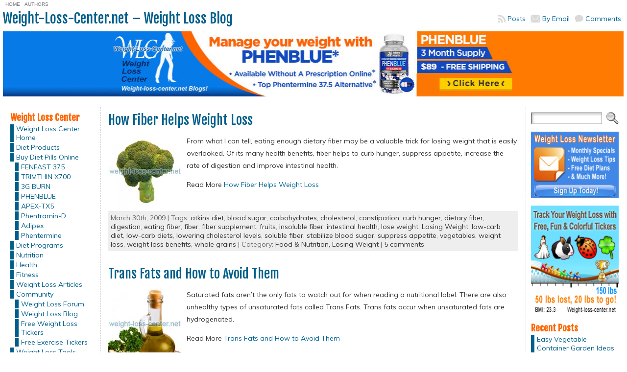

--- FILE ---
content_type: text/html; charset=UTF-8
request_url: https://www.weight-loss-center.net/weight-loss-blog/2009/03/
body_size: 12618
content:
<!DOCTYPE html PUBLIC "-//W3C//DTD XHTML 1.0 Transitional//EN" "http://www.w3.org/TR/xhtml1/DTD/xhtml1-transitional.dtd">
<html xmlns="http://www.w3.org/1999/xhtml" lang="en-US">
<head>
<meta http-equiv="Content-Type" content="text/html; charset=UTF-8" />
<title>March 2009</title>
<meta name="robots" content="noindex, follow" />
<link rel="shortcut icon" href="https://www.weight-loss-center.net/weight-loss-blog/wp-content/themes/atahualpa/images/favicon/favicon.ico" />
<link rel="profile" href="http://gmpg.org/xfn/11" />
<link rel="pingback" href="https://www.weight-loss-center.net/weight-loss-blog/xmlrpc.php" />
<link rel="stylesheet" href="https://www.weight-loss-center.net/weight-loss-blog/?bfa_ata_file=css" type="text/css" media="all" /><meta name='robots' content='max-image-preview:large' />
<link rel='dns-prefetch' href='//s.w.org' />
<link rel="alternate" type="application/rss+xml" title="Weight-Loss-Center.net - Weight Loss Blog &raquo; Feed" href="https://www.weight-loss-center.net/weight-loss-blog/feed/" />
<link rel="alternate" type="application/rss+xml" title="Weight-Loss-Center.net - Weight Loss Blog &raquo; Comments Feed" href="https://www.weight-loss-center.net/weight-loss-blog/comments/feed/" />
		<script type="text/javascript">
			window._wpemojiSettings = {"baseUrl":"https:\/\/s.w.org\/images\/core\/emoji\/13.0.1\/72x72\/","ext":".png","svgUrl":"https:\/\/s.w.org\/images\/core\/emoji\/13.0.1\/svg\/","svgExt":".svg","source":{"concatemoji":"https:\/\/www.weight-loss-center.net\/weight-loss-blog\/wp-includes\/js\/wp-emoji-release.min.js?ver=d6fd46421f760c71d46afa4236b5c3a0"}};
			!function(e,a,t){var n,r,o,i=a.createElement("canvas"),p=i.getContext&&i.getContext("2d");function s(e,t){var a=String.fromCharCode;p.clearRect(0,0,i.width,i.height),p.fillText(a.apply(this,e),0,0);e=i.toDataURL();return p.clearRect(0,0,i.width,i.height),p.fillText(a.apply(this,t),0,0),e===i.toDataURL()}function c(e){var t=a.createElement("script");t.src=e,t.defer=t.type="text/javascript",a.getElementsByTagName("head")[0].appendChild(t)}for(o=Array("flag","emoji"),t.supports={everything:!0,everythingExceptFlag:!0},r=0;r<o.length;r++)t.supports[o[r]]=function(e){if(!p||!p.fillText)return!1;switch(p.textBaseline="top",p.font="600 32px Arial",e){case"flag":return s([127987,65039,8205,9895,65039],[127987,65039,8203,9895,65039])?!1:!s([55356,56826,55356,56819],[55356,56826,8203,55356,56819])&&!s([55356,57332,56128,56423,56128,56418,56128,56421,56128,56430,56128,56423,56128,56447],[55356,57332,8203,56128,56423,8203,56128,56418,8203,56128,56421,8203,56128,56430,8203,56128,56423,8203,56128,56447]);case"emoji":return!s([55357,56424,8205,55356,57212],[55357,56424,8203,55356,57212])}return!1}(o[r]),t.supports.everything=t.supports.everything&&t.supports[o[r]],"flag"!==o[r]&&(t.supports.everythingExceptFlag=t.supports.everythingExceptFlag&&t.supports[o[r]]);t.supports.everythingExceptFlag=t.supports.everythingExceptFlag&&!t.supports.flag,t.DOMReady=!1,t.readyCallback=function(){t.DOMReady=!0},t.supports.everything||(n=function(){t.readyCallback()},a.addEventListener?(a.addEventListener("DOMContentLoaded",n,!1),e.addEventListener("load",n,!1)):(e.attachEvent("onload",n),a.attachEvent("onreadystatechange",function(){"complete"===a.readyState&&t.readyCallback()})),(n=t.source||{}).concatemoji?c(n.concatemoji):n.wpemoji&&n.twemoji&&(c(n.twemoji),c(n.wpemoji)))}(window,document,window._wpemojiSettings);
		</script>
		<style type="text/css">
img.wp-smiley,
img.emoji {
	display: inline !important;
	border: none !important;
	box-shadow: none !important;
	height: 1em !important;
	width: 1em !important;
	margin: 0 .07em !important;
	vertical-align: -0.1em !important;
	background: none !important;
	padding: 0 !important;
}
</style>
	<link rel='stylesheet' id='wp-block-library-css'  href='https://www.weight-loss-center.net/weight-loss-blog/wp-includes/css/dist/block-library/style.min.css?ver=d6fd46421f760c71d46afa4236b5c3a0' type='text/css' media='all' />
<script type='text/javascript' src='https://www.weight-loss-center.net/weight-loss-blog/wp-includes/js/jquery/jquery.min.js?ver=3.5.1' id='jquery-core-js'></script>
<script type='text/javascript' src='https://www.weight-loss-center.net/weight-loss-blog/wp-includes/js/jquery/jquery-migrate.min.js?ver=3.3.2' id='jquery-migrate-js'></script>
<script type='text/javascript' src='https://www.weight-loss-center.net/weight-loss-blog/wp-content/themes/atahualpa/js/DD_roundies.js?ver=0.0.2a' id='ddroundies-js'></script>
<link rel="https://api.w.org/" href="https://www.weight-loss-center.net/weight-loss-blog/wp-json/" /><link rel="EditURI" type="application/rsd+xml" title="RSD" href="https://www.weight-loss-center.net/weight-loss-blog/xmlrpc.php?rsd" />
<link rel="wlwmanifest" type="application/wlwmanifest+xml" href="https://www.weight-loss-center.net/weight-loss-blog/wp-includes/wlwmanifest.xml" /> 
	<script type="text/javascript" src="https://www.weight-loss-center.net/weight-loss-blog/?bfa_ata_file=js"></script>
	<style type="text/css">.broken_link, a.broken_link {
	text-decoration: line-through;
}</style>
<!--[if IE 6]>
<script type="text/javascript">DD_roundies.addRule("a.posts-icon, a.comments-icon, a.email-icon, img.logo");</script>
<![endif]-->
<link href="//fonts.googleapis.com/css?family=Muli:100,100italic,200,200italic,300,300italic,400,400italic,500,500italic,600,600italic,700,700italic,800,800italic,900,900italic" rel="stylesheet" type="text/css" /><link href="//fonts.googleapis.com/css?family=Fjalla+One:100,100italic,200,200italic,300,300italic,400,400italic,500,500italic,600,600italic,700,700italic,800,800italic,900,900italic" rel="stylesheet" type="text/css" /></head>
<body class="archive date" >

<div id="wrapper">
<div id="container">
<table id="layout" border="0" cellspacing="0" cellpadding="0">
<colgroup>
<col class="colone" /><col class="coltwo" />
<col class="colthree" /></colgroup> 


	<tr>

		<!-- Header -->
		<td id="header" colspan="3">

		<div id="menu1"><ul id="rmenu2" class="clearfix rMenu-hor rMenu">
<li class="page_item"><a href="https://www.weight-loss-center.net/weight-loss-blog/" title="Weight-Loss-Center.net &#8211; Weight Loss Blog"><span>Home</span></a></li>
<li class="page_item page-item-133"><a href="https://www.weight-loss-center.net/weight-loss-blog/authors/"><span>Authors</span></a></li>
</ul></div>
 <table id="logoarea" cellpadding="0" cellspacing="0" border="0" width="100%"><tr><td valign="middle" class="logoarea-title"><h1 class="blogtitle"><a href="https://www.weight-loss-center.net/weight-loss-blog/">Weight-Loss-Center.net &#8211; Weight Loss Blog</a></h1></td><td class="feed-icons" valign="middle" align="right"><div class="clearfix rss-box"><a class="comments-icon" rel="nofollow" href="https://www.weight-loss-center.net/weight-loss-blog/comments/feed/" title="Subscribe to the COMMENTS feed">Comments</a><a class="email-icon" rel="nofollow" href="http://feedburner.google.com/fb/a/mailverify?uri=weight-loss-center-blog&amp;loc=en_US" title="Subscribe by EMAIL">By Email</a><a class="posts-icon" rel="nofollow" href="https://www.weight-loss-center.net/weight-loss-blog/feed/" title="Subscribe to the POSTS feed">Posts</a></div></td></tr></table> <div class="horbar1">&nbsp;</div> <div id="imagecontainer-pre" class="header-image-container-pre">    <div id="imagecontainer" class="header-image-container" style="background: url('https://www.weight-loss-center.net/weight-loss-blog/wp-content/themes/atahualpa/images/header/blogs2-big3 new.jpg') top center no-repeat;"></div><div class="clickable"><a class="divclick" title="Weight-Loss-Center.net &#8211; Weight Loss Blog" href ="https://intechrahealth.com/product/phenblue">&nbsp;</a></div><div class="codeoverlay"></div></div> <div class="horbar2">&nbsp;</div>
		</td>
		<!-- / Header -->

	</tr>
	<!-- Main Body -->	
	<tr id="bodyrow">

				<!-- Left Sidebar -->
		<td id="left">

			<div id="nav_menu-4" class="widget widget_nav_menu"><div class="widget-title"><h3>Weight Loss Center</h3></div><div class="menu-wlc-container"><ul id="menu-wlc" class="menu"><li id="menu-item-1504" class="menu-item menu-item-type-custom menu-item-object-custom menu-item-1504"><a href="https://www.weight-loss-center.net/">Weight Loss Center Home</a></li>
<li id="menu-item-1508" class="menu-item menu-item-type-custom menu-item-object-custom menu-item-1508"><a href="https://www.weight-loss-center.net/weight-loss-products.html">Diet Products</a></li>
<li id="menu-item-1512" class="menu-item menu-item-type-custom menu-item-object-custom menu-item-has-children menu-item-1512"><a href="https://www.weight-loss-center.net/weight-loss-products/buy-diet-pills.html">Buy Diet Pills Online</a>
<ul class="sub-menu">
	<li id="menu-item-1664" class="menu-item menu-item-type-custom menu-item-object-custom menu-item-1664"><a href="https://www.weight-loss-center.net/diet-pills/fenfast-375.html">FENFAST 375</a></li>
	<li id="menu-item-1663" class="menu-item menu-item-type-custom menu-item-object-custom menu-item-1663"><a href="https://www.weight-loss-center.net/diet-pills/trimthin-x700.html">TRIMTHIN X700</a></li>
	<li id="menu-item-1665" class="menu-item menu-item-type-custom menu-item-object-custom menu-item-1665"><a href="https://www.weight-loss-center.net/diet-pills/3g-burn.html">3G BURN</a></li>
	<li id="menu-item-1666" class="menu-item menu-item-type-custom menu-item-object-custom menu-item-1666"><a href="https://www.weight-loss-center.net/diet-pills/phenblue.html">PHENBLUE</a></li>
	<li id="menu-item-1667" class="menu-item menu-item-type-custom menu-item-object-custom menu-item-1667"><a href="https://www.weight-loss-center.net/diet-pills/apex-tx5.html">APEX-TX5</a></li>
	<li id="menu-item-1514" class="menu-item menu-item-type-custom menu-item-object-custom menu-item-1514"><a href="https://www.weight-loss-center.net/diet-pills/phentramin-d.html">Phentramin-D</a></li>
	<li id="menu-item-1513" class="menu-item menu-item-type-custom menu-item-object-custom menu-item-1513"><a href="https://www.weight-loss-center.net/prescription-diet-pills/adipex-diet-pills.html">Adipex</a></li>
	<li id="menu-item-1516" class="menu-item menu-item-type-custom menu-item-object-custom menu-item-1516"><a href="https://www.weight-loss-center.net/prescription-diet-pills/phentermine.html">Phentermine</a></li>
</ul>
</li>
<li id="menu-item-1507" class="menu-item menu-item-type-custom menu-item-object-custom menu-item-1507"><a href="https://www.weight-loss-center.net/Diet-Programs/">Diet Programs</a></li>
<li id="menu-item-1509" class="menu-item menu-item-type-custom menu-item-object-custom menu-item-1509"><a href="https://www.weight-loss-center.net/Nutrition/">Nutrition</a></li>
<li id="menu-item-1510" class="menu-item menu-item-type-custom menu-item-object-custom menu-item-1510"><a href="https://www.weight-loss-center.net/general-health/">Health</a></li>
<li id="menu-item-1511" class="menu-item menu-item-type-custom menu-item-object-custom menu-item-1511"><a href="https://www.weight-loss-center.net/fitness-exercise/fitness.html">Fitness</a></li>
<li id="menu-item-1662" class="menu-item menu-item-type-custom menu-item-object-custom menu-item-1662"><a href="https://www.weight-loss-center.net/weight-loss-articles/">Weight Loss Articles</a></li>
<li id="menu-item-1647" class="menu-item menu-item-type-custom menu-item-object-custom menu-item-has-children menu-item-1647"><a href="https://www.weight-loss-center.net/Community.html">Community</a>
<ul class="sub-menu">
	<li id="menu-item-1648" class="menu-item menu-item-type-custom menu-item-object-custom menu-item-1648"><a href="https://www.weight-loss-center.net/weight_loss_diet_forum">Weight Loss Forum</a></li>
	<li id="menu-item-1649" class="menu-item menu-item-type-custom menu-item-object-custom menu-item-home menu-item-1649"><a href="https://www.weight-loss-center.net/weight-loss-blog/">Weight Loss Blog</a></li>
	<li id="menu-item-1651" class="menu-item menu-item-type-custom menu-item-object-custom menu-item-1651"><a href="https://www.weight-loss-center.net/free-tickers/weight-loss-tickers.html">Free Weight Loss Tickers</a></li>
	<li id="menu-item-1650" class="menu-item menu-item-type-custom menu-item-object-custom menu-item-1650"><a href="https://www.weight-loss-center.net/free-tickers/exercise-fitness-tickers.html">Free Exercise Tickers</a></li>
</ul>
</li>
<li id="menu-item-1652" class="menu-item menu-item-type-custom menu-item-object-custom menu-item-has-children menu-item-1652"><a href="https://www.weight-loss-center.net/Weight-Loss-Tools/">Weight Loss Tools</a>
<ul class="sub-menu">
	<li id="menu-item-1653" class="menu-item menu-item-type-custom menu-item-object-custom menu-item-1653"><a href="https://www.weight-loss-center.net/weight-loss-tools/weight-converter.html">Weight Converter</a></li>
	<li id="menu-item-1654" class="menu-item menu-item-type-custom menu-item-object-custom menu-item-1654"><a href="https://www.weight-loss-center.net/weight-loss-tools/height-converter.html">Height Converter</a></li>
	<li id="menu-item-1655" class="menu-item menu-item-type-custom menu-item-object-custom menu-item-1655"><a href="https://www.weight-loss-center.net/weight-loss-tools/bmi-calculator.html">BMI Calculator</a></li>
	<li id="menu-item-1656" class="menu-item menu-item-type-custom menu-item-object-custom menu-item-1656"><a href="https://www.weight-loss-center.net/weight-loss-tools/body-fat-calculator.html">Body Fat Calculator</a></li>
	<li id="menu-item-1657" class="menu-item menu-item-type-custom menu-item-object-custom menu-item-1657"><a href="https://www.weight-loss-center.net/weight-loss-tools/healthy-weight-estimate.html">Healthy Weight Estimator</a></li>
	<li id="menu-item-1658" class="menu-item menu-item-type-custom menu-item-object-custom menu-item-1658"><a href="https://www.weight-loss-center.net/weight-loss-tools/ideal-weight.html">Ideal Body Weight Calculator</a></li>
	<li id="menu-item-1659" class="menu-item menu-item-type-custom menu-item-object-custom menu-item-1659"><a href="https://www.weight-loss-center.net/weight-loss-tools/basal-metabolic-weight.html">Basal Metabolic Calculator</a></li>
	<li id="menu-item-1660" class="menu-item menu-item-type-custom menu-item-object-custom menu-item-1660"><a href="https://www.weight-loss-center.net/weight-loss-tools/activity-calorie-counter.html">Activity Calorie Calculator</a></li>
	<li id="menu-item-1661" class="menu-item menu-item-type-custom menu-item-object-custom menu-item-1661"><a href="https://www.weight-loss-center.net/weight-loss-tools/daily-calorie-calculator.html">Daily Calorie Calculator</a></li>
</ul>
</li>
<li id="menu-item-1668" class="menu-item menu-item-type-custom menu-item-object-custom menu-item-1668"><a href="https://www.weight-loss-center.net/weight-loss-blog/sitemap.xml">Sitemap</a></li>
</ul></div></div><div id="media_image-2" class="widget widget_media_image"><a href="https://www.weight-loss-center.net/diet-pills/fenfast-375.html"><img width="220" height="526" src="https://www.weight-loss-center.net/weight-loss-blog/wp-content/uploads/2018/04/fenfast-top-seller-phentermine-alternative.jpg" class="image wp-image-1624  attachment-full size-full" alt="" loading="lazy" style="max-width: 100%; height: auto;" srcset="https://www.weight-loss-center.net/weight-loss-blog/wp-content/uploads/2018/04/fenfast-top-seller-phentermine-alternative.jpg 220w, https://www.weight-loss-center.net/weight-loss-blog/wp-content/uploads/2018/04/fenfast-top-seller-phentermine-alternative-42x100.jpg 42w, https://www.weight-loss-center.net/weight-loss-blog/wp-content/uploads/2018/04/fenfast-top-seller-phentermine-alternative-125x300.jpg 125w, https://www.weight-loss-center.net/weight-loss-blog/wp-content/uploads/2018/04/fenfast-top-seller-phentermine-alternative-63x150.jpg 63w" sizes="(max-width: 220px) 100vw, 220px" /></a></div><div id="media_image-4" class="widget widget_media_image"><a href="https://twitter.com/WeightLossCentr"><img width="190" height="92" src="https://www.weight-loss-center.net/weight-loss-blog/wp-content/uploads/2017/12/twitter.gif" class="image wp-image-1603  attachment-full size-full" alt="" loading="lazy" style="max-width: 100%; height: auto;" /></a></div><div id="media_image-5" class="widget widget_media_image"><a href="https://www.facebook.com/Weight-Loss-Center-73894238961/"><img width="190" height="140" src="https://www.weight-loss-center.net/weight-loss-blog/wp-content/uploads/2017/12/facebook.gif" class="image wp-image-1601  attachment-full size-full" alt="" loading="lazy" style="max-width: 100%; height: auto;" /></a></div><div id="archives-4" class="widget widget_archive"><div class="widget-title"><h3>Archives</h3></div>
			<ul>
					<li><a href='https://www.weight-loss-center.net/weight-loss-blog/2023/03/'>March 2023</a></li>
	<li><a href='https://www.weight-loss-center.net/weight-loss-blog/2023/01/'>January 2023</a></li>
	<li><a href='https://www.weight-loss-center.net/weight-loss-blog/2022/12/'>December 2022</a></li>
	<li><a href='https://www.weight-loss-center.net/weight-loss-blog/2022/10/'>October 2022</a></li>
	<li><a href='https://www.weight-loss-center.net/weight-loss-blog/2021/10/'>October 2021</a></li>
	<li><a href='https://www.weight-loss-center.net/weight-loss-blog/2021/08/'>August 2021</a></li>
	<li><a href='https://www.weight-loss-center.net/weight-loss-blog/2021/05/'>May 2021</a></li>
	<li><a href='https://www.weight-loss-center.net/weight-loss-blog/2021/04/'>April 2021</a></li>
	<li><a href='https://www.weight-loss-center.net/weight-loss-blog/2014/01/'>January 2014</a></li>
	<li><a href='https://www.weight-loss-center.net/weight-loss-blog/2013/12/'>December 2013</a></li>
	<li><a href='https://www.weight-loss-center.net/weight-loss-blog/2013/11/'>November 2013</a></li>
	<li><a href='https://www.weight-loss-center.net/weight-loss-blog/2013/10/'>October 2013</a></li>
	<li><a href='https://www.weight-loss-center.net/weight-loss-blog/2013/09/'>September 2013</a></li>
	<li><a href='https://www.weight-loss-center.net/weight-loss-blog/2013/08/'>August 2013</a></li>
	<li><a href='https://www.weight-loss-center.net/weight-loss-blog/2012/04/'>April 2012</a></li>
	<li><a href='https://www.weight-loss-center.net/weight-loss-blog/2012/03/'>March 2012</a></li>
	<li><a href='https://www.weight-loss-center.net/weight-loss-blog/2012/02/'>February 2012</a></li>
	<li><a href='https://www.weight-loss-center.net/weight-loss-blog/2012/01/'>January 2012</a></li>
	<li><a href='https://www.weight-loss-center.net/weight-loss-blog/2011/12/'>December 2011</a></li>
	<li><a href='https://www.weight-loss-center.net/weight-loss-blog/2011/10/'>October 2011</a></li>
	<li><a href='https://www.weight-loss-center.net/weight-loss-blog/2011/09/'>September 2011</a></li>
	<li><a href='https://www.weight-loss-center.net/weight-loss-blog/2011/08/'>August 2011</a></li>
	<li><a href='https://www.weight-loss-center.net/weight-loss-blog/2011/07/'>July 2011</a></li>
	<li><a href='https://www.weight-loss-center.net/weight-loss-blog/2011/06/'>June 2011</a></li>
	<li><a href='https://www.weight-loss-center.net/weight-loss-blog/2011/04/'>April 2011</a></li>
	<li><a href='https://www.weight-loss-center.net/weight-loss-blog/2010/12/'>December 2010</a></li>
	<li><a href='https://www.weight-loss-center.net/weight-loss-blog/2010/10/'>October 2010</a></li>
	<li><a href='https://www.weight-loss-center.net/weight-loss-blog/2010/09/'>September 2010</a></li>
	<li><a href='https://www.weight-loss-center.net/weight-loss-blog/2010/08/'>August 2010</a></li>
	<li><a href='https://www.weight-loss-center.net/weight-loss-blog/2010/07/'>July 2010</a></li>
	<li><a href='https://www.weight-loss-center.net/weight-loss-blog/2010/06/'>June 2010</a></li>
	<li><a href='https://www.weight-loss-center.net/weight-loss-blog/2010/04/'>April 2010</a></li>
	<li><a href='https://www.weight-loss-center.net/weight-loss-blog/2010/03/'>March 2010</a></li>
	<li><a href='https://www.weight-loss-center.net/weight-loss-blog/2010/02/'>February 2010</a></li>
	<li><a href='https://www.weight-loss-center.net/weight-loss-blog/2010/01/'>January 2010</a></li>
	<li><a href='https://www.weight-loss-center.net/weight-loss-blog/2009/12/'>December 2009</a></li>
	<li><a href='https://www.weight-loss-center.net/weight-loss-blog/2009/11/'>November 2009</a></li>
	<li><a href='https://www.weight-loss-center.net/weight-loss-blog/2009/10/'>October 2009</a></li>
	<li><a href='https://www.weight-loss-center.net/weight-loss-blog/2009/09/'>September 2009</a></li>
	<li><a href='https://www.weight-loss-center.net/weight-loss-blog/2009/08/'>August 2009</a></li>
	<li><a href='https://www.weight-loss-center.net/weight-loss-blog/2009/07/'>July 2009</a></li>
	<li><a href='https://www.weight-loss-center.net/weight-loss-blog/2009/06/'>June 2009</a></li>
	<li><a href='https://www.weight-loss-center.net/weight-loss-blog/2009/05/'>May 2009</a></li>
	<li><a href='https://www.weight-loss-center.net/weight-loss-blog/2009/04/'>April 2009</a></li>
	<li><a href='https://www.weight-loss-center.net/weight-loss-blog/2009/03/' aria-current="page">March 2009</a></li>
	<li><a href='https://www.weight-loss-center.net/weight-loss-blog/2009/02/'>February 2009</a></li>
	<li><a href='https://www.weight-loss-center.net/weight-loss-blog/2009/01/'>January 2009</a></li>
	<li><a href='https://www.weight-loss-center.net/weight-loss-blog/2008/12/'>December 2008</a></li>
	<li><a href='https://www.weight-loss-center.net/weight-loss-blog/2008/11/'>November 2008</a></li>
	<li><a href='https://www.weight-loss-center.net/weight-loss-blog/2008/10/'>October 2008</a></li>
	<li><a href='https://www.weight-loss-center.net/weight-loss-blog/2008/09/'>September 2008</a></li>
	<li><a href='https://www.weight-loss-center.net/weight-loss-blog/2008/08/'>August 2008</a></li>
	<li><a href='https://www.weight-loss-center.net/weight-loss-blog/2008/07/'>July 2008</a></li>
	<li><a href='https://www.weight-loss-center.net/weight-loss-blog/2008/06/'>June 2008</a></li>
			</ul>

			</div>
		</td>
		<!-- / Left Sidebar -->
		
				

		<!-- Main Column -->
		<td id="middle">

    
		
		
								<div class="post-333 post type-post status-publish format-standard has-post-thumbnail hentry category-food-nutrition category-losing-weight tag-atkins-diet tag-blood-sugar tag-carbohydrates tag-cholesterol tag-constipation tag-curb-hunger tag-dietary-fiber tag-digestion tag-eating-fiber tag-fiber tag-fiber-supplement tag-fruits tag-insoluble-fiber tag-intestinal-health tag-lose-weight tag-losing-weight tag-low-carb-diet tag-low-carb-diets tag-lowering-cholesterol-levels tag-soluble-fiber tag-stabilize-blood-sugar tag-suppress-appetite tag-vegetables tag-weight-loss tag-weight-loss-benefits tag-whole-grains odd" id="post-333">
						<div class="post-headline"><h2>				<a href="https://www.weight-loss-center.net/weight-loss-blog/2009/03/how-fiber-helps-weight-loss/" rel="bookmark" title="Permanent Link to How Fiber Helps Weight Loss">
				How Fiber Helps Weight Loss</a></h2></div>				<div class="post-bodycopy clearfix">                <a href="https://www.weight-loss-center.net/weight-loss-blog/2009/03/how-fiber-helps-weight-loss/"> <img width="150" height="150" src="https://www.weight-loss-center.net/weight-loss-blog/wp-content/uploads/2009/03/brocolli.jpg" class="attachment-post-thumbnail size-post-thumbnail wp-post-image" alt="" loading="lazy" srcset="https://www.weight-loss-center.net/weight-loss-blog/wp-content/uploads/2009/03/brocolli.jpg 250w, https://www.weight-loss-center.net/weight-loss-blog/wp-content/uploads/2009/03/brocolli-150x150.jpg 150w" sizes="(max-width: 150px) 100vw, 150px" /></a>
				<p>From what I can tell, eating enough dietary fiber may be a valuable trick for losing weight that is easily overlooked. Of its many health benefits, fiber helps to curb hunger, suppress appetite, increase the rate of digestion and improve intestinal health. </p>
<p>Read More <a href="https://www.weight-loss-center.net/weight-loss-blog/2009/03/how-fiber-helps-weight-loss/">How Fiber Helps Weight Loss</a></p>
</div>						<div class="post-footer">March 30th, 2009 | Tags: <a href="https://www.weight-loss-center.net/weight-loss-blog/tag/atkins-diet/" rel="tag">atkins diet</a>, <a href="https://www.weight-loss-center.net/weight-loss-blog/tag/blood-sugar/" rel="tag">blood sugar</a>, <a href="https://www.weight-loss-center.net/weight-loss-blog/tag/carbohydrates/" rel="tag">carbohydrates</a>, <a href="https://www.weight-loss-center.net/weight-loss-blog/tag/cholesterol/" rel="tag">cholesterol</a>, <a href="https://www.weight-loss-center.net/weight-loss-blog/tag/constipation/" rel="tag">constipation</a>, <a href="https://www.weight-loss-center.net/weight-loss-blog/tag/curb-hunger/" rel="tag">curb hunger</a>, <a href="https://www.weight-loss-center.net/weight-loss-blog/tag/dietary-fiber/" rel="tag">dietary fiber</a>, <a href="https://www.weight-loss-center.net/weight-loss-blog/tag/digestion/" rel="tag">digestion</a>, <a href="https://www.weight-loss-center.net/weight-loss-blog/tag/eating-fiber/" rel="tag">eating fiber</a>, <a href="https://www.weight-loss-center.net/weight-loss-blog/tag/fiber/" rel="tag">fiber</a>, <a href="https://www.weight-loss-center.net/weight-loss-blog/tag/fiber-supplement/" rel="tag">fiber supplement</a>, <a href="https://www.weight-loss-center.net/weight-loss-blog/tag/fruits/" rel="tag">fruits</a>, <a href="https://www.weight-loss-center.net/weight-loss-blog/tag/insoluble-fiber/" rel="tag">insoluble fiber</a>, <a href="https://www.weight-loss-center.net/weight-loss-blog/tag/intestinal-health/" rel="tag">intestinal health</a>, <a href="https://www.weight-loss-center.net/weight-loss-blog/tag/lose-weight/" rel="tag">lose weight</a>, <a href="https://www.weight-loss-center.net/weight-loss-blog/tag/losing-weight/" rel="tag">Losing Weight</a>, <a href="https://www.weight-loss-center.net/weight-loss-blog/tag/low-carb-diet/" rel="tag">low-carb diet</a>, <a href="https://www.weight-loss-center.net/weight-loss-blog/tag/low-carb-diets/" rel="tag">low-carb diets</a>, <a href="https://www.weight-loss-center.net/weight-loss-blog/tag/lowering-cholesterol-levels/" rel="tag">lowering cholesterol levels</a>, <a href="https://www.weight-loss-center.net/weight-loss-blog/tag/soluble-fiber/" rel="tag">soluble fiber</a>, <a href="https://www.weight-loss-center.net/weight-loss-blog/tag/stabilize-blood-sugar/" rel="tag">stabilize blood sugar</a>, <a href="https://www.weight-loss-center.net/weight-loss-blog/tag/suppress-appetite/" rel="tag">suppress appetite</a>, <a href="https://www.weight-loss-center.net/weight-loss-blog/tag/vegetables/" rel="tag">vegetables</a>, <a href="https://www.weight-loss-center.net/weight-loss-blog/tag/weight-loss/" rel="tag">weight loss</a>, <a href="https://www.weight-loss-center.net/weight-loss-blog/tag/weight-loss-benefits/" rel="tag">weight loss benefits</a>, <a href="https://www.weight-loss-center.net/weight-loss-blog/tag/whole-grains/" rel="tag">whole grains</a> |  Category: <a class="food-nutrition" href="https://www.weight-loss-center.net/weight-loss-blog/category/food-nutrition/" title="Food &amp; Nutrition">Food &amp; Nutrition, </a><a class="losing-weight" href="https://www.weight-loss-center.net/weight-loss-blog/category/losing-weight/" title="Losing Weight">Losing Weight</a> | 
			<a href="https://www.weight-loss-center.net/weight-loss-blog/2009/03/how-fiber-helps-weight-loss/#comments" class="comments-link" >5 comments</a></div>		</div><!-- / Post -->	
						
		
								<div class="post-327 post type-post status-publish format-standard has-post-thumbnail hentry category-food-nutrition tag-bad-cholesterol tag-calories tag-cholesterol tag-dietary-fats tag-dieting tag-fats tag-food-labels tag-good-cholesterol tag-hdl-cholesterol tag-heart-attack tag-heart-disease tag-ldl-cholesterol tag-olive-oil tag-omega-3-fatty-acids tag-omega-6-fatty-acids tag-saturated-fats tag-stroke tag-trans-fats tag-type-2-diabetes tag-unsaturated-fats even" id="post-327">
						<div class="post-headline"><h2>				<a href="https://www.weight-loss-center.net/weight-loss-blog/2009/03/trans-fats-how-to-avoid-them/" rel="bookmark" title="Permanent Link to Trans Fats and How to Avoid Them">
				Trans Fats and How to Avoid Them</a></h2></div>				<div class="post-bodycopy clearfix">                <a href="https://www.weight-loss-center.net/weight-loss-blog/2009/03/trans-fats-how-to-avoid-them/"> <img width="150" height="150" src="https://www.weight-loss-center.net/weight-loss-blog/wp-content/uploads/2009/03/oils1.jpg" class="attachment-post-thumbnail size-post-thumbnail wp-post-image" alt="" loading="lazy" srcset="https://www.weight-loss-center.net/weight-loss-blog/wp-content/uploads/2009/03/oils1.jpg 250w, https://www.weight-loss-center.net/weight-loss-blog/wp-content/uploads/2009/03/oils1-150x150.jpg 150w" sizes="(max-width: 150px) 100vw, 150px" /></a>
				<p>Saturated fats aren&#8217;t the only fats to watch out for when reading a nutritional label. There are also unhealthy types of unsaturated fats called Trans Fats. Trans fats occur when unsaturated fats are hydrogenated. </p>
<p>Read More <a href="https://www.weight-loss-center.net/weight-loss-blog/2009/03/trans-fats-how-to-avoid-them/">Trans Fats and How to Avoid Them</a></p>
</div>						<div class="post-footer">March 28th, 2009 | Tags: <a href="https://www.weight-loss-center.net/weight-loss-blog/tag/bad-cholesterol/" rel="tag">bad cholesterol</a>, <a href="https://www.weight-loss-center.net/weight-loss-blog/tag/calories/" rel="tag">calories</a>, <a href="https://www.weight-loss-center.net/weight-loss-blog/tag/cholesterol/" rel="tag">cholesterol</a>, <a href="https://www.weight-loss-center.net/weight-loss-blog/tag/dietary-fats/" rel="tag">dietary fats</a>, <a href="https://www.weight-loss-center.net/weight-loss-blog/tag/dieting/" rel="tag">dieting</a>, <a href="https://www.weight-loss-center.net/weight-loss-blog/tag/fats/" rel="tag">fats</a>, <a href="https://www.weight-loss-center.net/weight-loss-blog/tag/food-labels/" rel="tag">food labels</a>, <a href="https://www.weight-loss-center.net/weight-loss-blog/tag/good-cholesterol/" rel="tag">good cholesterol</a>, <a href="https://www.weight-loss-center.net/weight-loss-blog/tag/hdl-cholesterol/" rel="tag">HDL cholesterol</a>, <a href="https://www.weight-loss-center.net/weight-loss-blog/tag/heart-attack/" rel="tag">heart attack</a>, <a href="https://www.weight-loss-center.net/weight-loss-blog/tag/heart-disease/" rel="tag">heart disease</a>, <a href="https://www.weight-loss-center.net/weight-loss-blog/tag/ldl-cholesterol/" rel="tag">LDL cholesterol</a>, <a href="https://www.weight-loss-center.net/weight-loss-blog/tag/olive-oil/" rel="tag">olive oil</a>, <a href="https://www.weight-loss-center.net/weight-loss-blog/tag/omega-3-fatty-acids/" rel="tag">omega-3 fatty acids</a>, <a href="https://www.weight-loss-center.net/weight-loss-blog/tag/omega-6-fatty-acids/" rel="tag">omega-6 fatty acids</a>, <a href="https://www.weight-loss-center.net/weight-loss-blog/tag/saturated-fats/" rel="tag">saturated fats</a>, <a href="https://www.weight-loss-center.net/weight-loss-blog/tag/stroke/" rel="tag">stroke</a>, <a href="https://www.weight-loss-center.net/weight-loss-blog/tag/trans-fats/" rel="tag">trans fats</a>, <a href="https://www.weight-loss-center.net/weight-loss-blog/tag/type-2-diabetes/" rel="tag">type 2 diabetes</a>, <a href="https://www.weight-loss-center.net/weight-loss-blog/tag/unsaturated-fats/" rel="tag">unsaturated fats</a> |  Category: <a class="food-nutrition" href="https://www.weight-loss-center.net/weight-loss-blog/category/food-nutrition/" title="Food &amp; Nutrition">Food &amp; Nutrition</a> | 
			<a href="https://www.weight-loss-center.net/weight-loss-blog/2009/03/trans-fats-how-to-avoid-them/#comments" class="comments-link" >One comment</a></div>		</div><!-- / Post -->	
						
		
								<div class="post-323 post type-post status-publish format-standard has-post-thumbnail hentry category-weight-loss-tips tag-body-types tag-dieting tag-fashion tag-fashion-tips tag-looking-slimmer tag-looking-thinner tag-losing-weight tag-pear-shaped tag-self-esteem tag-weight-gain odd" id="post-323">
						<div class="post-headline"><h2>				<a href="https://www.weight-loss-center.net/weight-loss-blog/2009/03/fashion-tips-for-looking-thinner/" rel="bookmark" title="Permanent Link to Fashion Tips for Looking Thinner">
				Fashion Tips for Looking Thinner</a></h2></div>				<div class="post-bodycopy clearfix">                <a href="https://www.weight-loss-center.net/weight-loss-blog/2009/03/fashion-tips-for-looking-thinner/"> <img width="150" height="150" src="https://www.weight-loss-center.net/weight-loss-blog/wp-content/uploads/2009/03/fashion.jpg" class="attachment-post-thumbnail size-post-thumbnail wp-post-image" alt="" loading="lazy" srcset="https://www.weight-loss-center.net/weight-loss-blog/wp-content/uploads/2009/03/fashion.jpg 250w, https://www.weight-loss-center.net/weight-loss-blog/wp-content/uploads/2009/03/fashion-150x150.jpg 150w" sizes="(max-width: 150px) 100vw, 150px" /></a>
				<p>With so many fashion options to choose from, finding a style that is both comfortable and flattering can be quite a challenge for those of us who are “larger boned”. Here’s what I have found to be the best fashion tips for looking thinner. </p>
<p>Read More <a href="https://www.weight-loss-center.net/weight-loss-blog/2009/03/fashion-tips-for-looking-thinner/">Fashion Tips for Looking Thinner</a></p>
</div>						<div class="post-footer">March 27th, 2009 | Tags: <a href="https://www.weight-loss-center.net/weight-loss-blog/tag/body-types/" rel="tag">body types</a>, <a href="https://www.weight-loss-center.net/weight-loss-blog/tag/dieting/" rel="tag">dieting</a>, <a href="https://www.weight-loss-center.net/weight-loss-blog/tag/fashion/" rel="tag">fashion</a>, <a href="https://www.weight-loss-center.net/weight-loss-blog/tag/fashion-tips/" rel="tag">fashion tips</a>, <a href="https://www.weight-loss-center.net/weight-loss-blog/tag/looking-slimmer/" rel="tag">looking slimmer</a>, <a href="https://www.weight-loss-center.net/weight-loss-blog/tag/looking-thinner/" rel="tag">looking thinner</a>, <a href="https://www.weight-loss-center.net/weight-loss-blog/tag/losing-weight/" rel="tag">Losing Weight</a>, <a href="https://www.weight-loss-center.net/weight-loss-blog/tag/pear-shaped/" rel="tag">pear-shaped</a>, <a href="https://www.weight-loss-center.net/weight-loss-blog/tag/self-esteem/" rel="tag">self-esteem</a>, <a href="https://www.weight-loss-center.net/weight-loss-blog/tag/weight-gain/" rel="tag">weight gain</a> |  Category: <a class="weight-loss-tips" href="https://www.weight-loss-center.net/weight-loss-blog/category/weight-loss-tips/" title="Weight Loss Tips">Weight Loss Tips</a> | 
			<a href="https://www.weight-loss-center.net/weight-loss-blog/2009/03/fashion-tips-for-looking-thinner/#comments" class="comments-link" >One comment</a></div>		</div><!-- / Post -->	
						
		
								<div class="post-319 post type-post status-publish format-standard has-post-thumbnail hentry category-food-nutrition tag-bad-cholesterol tag-balanced-diet tag-cholesterol-rich-diet tag-diet tag-diet-changes tag-fiber tag-good-cholesterol tag-hdl-cholesterol tag-heart-attack tag-high-cholesterol tag-high-cholesterol-foods tag-hydrogenated-oils tag-ldl-cholesterol tag-lean-meats tag-losing-weight tag-low-cholesterol-foods tag-lower-cholesterol tag-lowering-cholesterol-levels tag-menopause tag-olive-oil tag-salmon tag-saturated-fats tag-stroke tag-total-cholesterol-level tag-whole-grains even" id="post-319">
						<div class="post-headline"><h2>				<a href="https://www.weight-loss-center.net/weight-loss-blog/2009/03/diet-changes-that-lower-cholesterol/" rel="bookmark" title="Permanent Link to Diet Changes that Lower Cholesterol">
				Diet Changes that Lower Cholesterol</a></h2></div>				<div class="post-bodycopy clearfix">                <a href="https://www.weight-loss-center.net/weight-loss-blog/2009/03/diet-changes-that-lower-cholesterol/"> <img width="150" height="150" src="https://www.weight-loss-center.net/weight-loss-blog/wp-content/uploads/2009/03/cholesterol.jpg" class="attachment-post-thumbnail size-post-thumbnail wp-post-image" alt="" loading="lazy" srcset="https://www.weight-loss-center.net/weight-loss-blog/wp-content/uploads/2009/03/cholesterol.jpg 250w, https://www.weight-loss-center.net/weight-loss-blog/wp-content/uploads/2009/03/cholesterol-150x150.jpg 150w" sizes="(max-width: 150px) 100vw, 150px" /></a>
				<p>It&#8217;s actually very interesting that many of the principles for losing weight are the same for lowering cholesterol levels. From what I can tell, many cases of high cholesterol can be improved just by making changes in your diet. </p>
<p>Read More <a href="https://www.weight-loss-center.net/weight-loss-blog/2009/03/diet-changes-that-lower-cholesterol/">Diet Changes that Lower Cholesterol</a></p>
</div>						<div class="post-footer">March 25th, 2009 | Tags: <a href="https://www.weight-loss-center.net/weight-loss-blog/tag/bad-cholesterol/" rel="tag">bad cholesterol</a>, <a href="https://www.weight-loss-center.net/weight-loss-blog/tag/balanced-diet/" rel="tag">balanced diet</a>, <a href="https://www.weight-loss-center.net/weight-loss-blog/tag/cholesterol-rich-diet/" rel="tag">cholesterol-rich diet</a>, <a href="https://www.weight-loss-center.net/weight-loss-blog/tag/diet/" rel="tag">diet</a>, <a href="https://www.weight-loss-center.net/weight-loss-blog/tag/diet-changes/" rel="tag">diet changes</a>, <a href="https://www.weight-loss-center.net/weight-loss-blog/tag/fiber/" rel="tag">fiber</a>, <a href="https://www.weight-loss-center.net/weight-loss-blog/tag/good-cholesterol/" rel="tag">good cholesterol</a>, <a href="https://www.weight-loss-center.net/weight-loss-blog/tag/hdl-cholesterol/" rel="tag">HDL cholesterol</a>, <a href="https://www.weight-loss-center.net/weight-loss-blog/tag/heart-attack/" rel="tag">heart attack</a>, <a href="https://www.weight-loss-center.net/weight-loss-blog/tag/high-cholesterol/" rel="tag">high cholesterol</a>, <a href="https://www.weight-loss-center.net/weight-loss-blog/tag/high-cholesterol-foods/" rel="tag">high cholesterol foods</a>, <a href="https://www.weight-loss-center.net/weight-loss-blog/tag/hydrogenated-oils/" rel="tag">hydrogenated oils</a>, <a href="https://www.weight-loss-center.net/weight-loss-blog/tag/ldl-cholesterol/" rel="tag">LDL cholesterol</a>, <a href="https://www.weight-loss-center.net/weight-loss-blog/tag/lean-meats/" rel="tag">lean meats</a>, <a href="https://www.weight-loss-center.net/weight-loss-blog/tag/losing-weight/" rel="tag">Losing Weight</a>, <a href="https://www.weight-loss-center.net/weight-loss-blog/tag/low-cholesterol-foods/" rel="tag">low cholesterol foods</a>, <a href="https://www.weight-loss-center.net/weight-loss-blog/tag/lower-cholesterol/" rel="tag">lower cholesterol</a>, <a href="https://www.weight-loss-center.net/weight-loss-blog/tag/lowering-cholesterol-levels/" rel="tag">lowering cholesterol levels</a>, <a href="https://www.weight-loss-center.net/weight-loss-blog/tag/menopause/" rel="tag">menopause</a>, <a href="https://www.weight-loss-center.net/weight-loss-blog/tag/olive-oil/" rel="tag">olive oil</a>, <a href="https://www.weight-loss-center.net/weight-loss-blog/tag/salmon/" rel="tag">salmon</a>, <a href="https://www.weight-loss-center.net/weight-loss-blog/tag/saturated-fats/" rel="tag">saturated fats</a>, <a href="https://www.weight-loss-center.net/weight-loss-blog/tag/stroke/" rel="tag">stroke</a>, <a href="https://www.weight-loss-center.net/weight-loss-blog/tag/total-cholesterol-level/" rel="tag">total cholesterol level</a>, <a href="https://www.weight-loss-center.net/weight-loss-blog/tag/whole-grains/" rel="tag">whole grains</a> |  Category: <a class="food-nutrition" href="https://www.weight-loss-center.net/weight-loss-blog/category/food-nutrition/" title="Food &amp; Nutrition">Food &amp; Nutrition</a> | 
			<a href="https://www.weight-loss-center.net/weight-loss-blog/2009/03/diet-changes-that-lower-cholesterol/#comments" class="comments-link" >2 comments</a></div>		</div><!-- / Post -->	
						
		
								<div class="post-314 post type-post status-publish format-standard has-post-thumbnail hentry category-30-pounds-90-days category-losing-weight category-motivation tag-30-pounds tag-curb-hunger tag-depression tag-emotional-eating tag-exercise tag-hormone-imbalances tag-insulin-resistance tag-lose-weight tag-losing-weight tag-motivation tag-obese tag-overweight tag-weigh-in tag-weight-loss tag-weight-loss-commitment tag-weight-loss-goals odd" id="post-314">
						<div class="post-headline"><h2>				<a href="https://www.weight-loss-center.net/weight-loss-blog/2009/03/weight-loss-commitment/" rel="bookmark" title="Permanent Link to Weight Loss Commitment">
				Weight Loss Commitment</a></h2></div>				<div class="post-bodycopy clearfix">                <a href="https://www.weight-loss-center.net/weight-loss-blog/2009/03/weight-loss-commitment/"> <img width="150" height="150" src="https://www.weight-loss-center.net/weight-loss-blog/wp-content/uploads/2009/03/commitment.jpg" class="attachment-post-thumbnail size-post-thumbnail wp-post-image" alt="" loading="lazy" srcset="https://www.weight-loss-center.net/weight-loss-blog/wp-content/uploads/2009/03/commitment.jpg 250w, https://www.weight-loss-center.net/weight-loss-blog/wp-content/uploads/2009/03/commitment-150x150.jpg 150w" sizes="(max-width: 150px) 100vw, 150px" /></a>
				<p>Losing weight is never easy, but you have the best chance at success when you set realistic goals and then follow through with your weight loss commitment as best you can. </p>
<p>Read More <a href="https://www.weight-loss-center.net/weight-loss-blog/2009/03/weight-loss-commitment/">Weight Loss Commitment</a></p>
</div>						<div class="post-footer">March 24th, 2009 | Tags: <a href="https://www.weight-loss-center.net/weight-loss-blog/tag/30-pounds/" rel="tag">30 pounds</a>, <a href="https://www.weight-loss-center.net/weight-loss-blog/tag/curb-hunger/" rel="tag">curb hunger</a>, <a href="https://www.weight-loss-center.net/weight-loss-blog/tag/depression/" rel="tag">depression</a>, <a href="https://www.weight-loss-center.net/weight-loss-blog/tag/emotional-eating/" rel="tag">emotional eating</a>, <a href="https://www.weight-loss-center.net/weight-loss-blog/tag/exercise/" rel="tag">exercise</a>, <a href="https://www.weight-loss-center.net/weight-loss-blog/tag/hormone-imbalances/" rel="tag">hormone imbalances</a>, <a href="https://www.weight-loss-center.net/weight-loss-blog/tag/insulin-resistance/" rel="tag">insulin resistance</a>, <a href="https://www.weight-loss-center.net/weight-loss-blog/tag/lose-weight/" rel="tag">lose weight</a>, <a href="https://www.weight-loss-center.net/weight-loss-blog/tag/losing-weight/" rel="tag">Losing Weight</a>, <a href="https://www.weight-loss-center.net/weight-loss-blog/tag/motivation/" rel="tag">Motivation</a>, <a href="https://www.weight-loss-center.net/weight-loss-blog/tag/obese/" rel="tag">obese</a>, <a href="https://www.weight-loss-center.net/weight-loss-blog/tag/overweight/" rel="tag">overweight</a>, <a href="https://www.weight-loss-center.net/weight-loss-blog/tag/weigh-in/" rel="tag">weigh in</a>, <a href="https://www.weight-loss-center.net/weight-loss-blog/tag/weight-loss/" rel="tag">weight loss</a>, <a href="https://www.weight-loss-center.net/weight-loss-blog/tag/weight-loss-commitment/" rel="tag">weight loss commitment</a>, <a href="https://www.weight-loss-center.net/weight-loss-blog/tag/weight-loss-goals/" rel="tag">weight loss goals</a> |  Category: <a class="30-pounds-90-days" href="https://www.weight-loss-center.net/weight-loss-blog/category/30-pounds-90-days/" title="30 Pounds in 90 Days">30 Pounds in 90 Days, </a><a class="losing-weight" href="https://www.weight-loss-center.net/weight-loss-blog/category/losing-weight/" title="Losing Weight">Losing Weight, </a><a class="motivation" href="https://www.weight-loss-center.net/weight-loss-blog/category/motivation/" title="Motivation">Motivation</a> | 
			<a href="https://www.weight-loss-center.net/weight-loss-blog/2009/03/weight-loss-commitment/#comments" class="comments-link" >3 comments</a></div>		</div><!-- / Post -->	
						
		
								<div class="post-310 post type-post status-publish format-standard has-post-thumbnail hentry category-food-nutrition tag-almonds tag-amino-acids tag-artificial-sweeteners tag-balance-blood-sugar tag-blood-sugar tag-body-fat tag-carbohydrates tag-curb-hunger tag-honey tag-insulin tag-insulin-resistance tag-metabolism tag-nuts tag-obesity tag-omega-3-fatty-acids tag-saccharin tag-splenda tag-stabilize-blood-sugar tag-sucralose tag-sugar tag-sugar-crash tag-type-2-diabetes tag-walnuts even" id="post-310">
						<div class="post-headline"><h2>				<a href="https://www.weight-loss-center.net/weight-loss-blog/2009/03/foods-that-stabilize-blood-sugar/" rel="bookmark" title="Permanent Link to Foods that Stabilize Blood Sugar">
				Foods that Stabilize Blood Sugar</a></h2></div>				<div class="post-bodycopy clearfix">                <a href="https://www.weight-loss-center.net/weight-loss-blog/2009/03/foods-that-stabilize-blood-sugar/"> <img width="150" height="150" src="https://www.weight-loss-center.net/weight-loss-blog/wp-content/uploads/2009/03/walnuts.jpg" class="attachment-post-thumbnail size-post-thumbnail wp-post-image" alt="" loading="lazy" srcset="https://www.weight-loss-center.net/weight-loss-blog/wp-content/uploads/2009/03/walnuts.jpg 250w, https://www.weight-loss-center.net/weight-loss-blog/wp-content/uploads/2009/03/walnuts-150x150.jpg 150w" sizes="(max-width: 150px) 100vw, 150px" /></a>
				<p>Eating foods that help stabilize blood sugar levels can be an excellent way to curb hunger and stabilize your moods. Few people appreciate the need to balance blood sugar levels in their bodies in order to live healthy and more fulfilling lifestyles. </p>
<p>Read More <a href="https://www.weight-loss-center.net/weight-loss-blog/2009/03/foods-that-stabilize-blood-sugar/">Foods that Stabilize Blood Sugar</a></p>
</div>						<div class="post-footer">March 23rd, 2009 | Tags: <a href="https://www.weight-loss-center.net/weight-loss-blog/tag/almonds/" rel="tag">almonds</a>, <a href="https://www.weight-loss-center.net/weight-loss-blog/tag/amino-acids/" rel="tag">amino acids</a>, <a href="https://www.weight-loss-center.net/weight-loss-blog/tag/artificial-sweeteners/" rel="tag">artificial sweeteners</a>, <a href="https://www.weight-loss-center.net/weight-loss-blog/tag/balance-blood-sugar/" rel="tag">balance blood sugar</a>, <a href="https://www.weight-loss-center.net/weight-loss-blog/tag/blood-sugar/" rel="tag">blood sugar</a>, <a href="https://www.weight-loss-center.net/weight-loss-blog/tag/body-fat/" rel="tag">body fat</a>, <a href="https://www.weight-loss-center.net/weight-loss-blog/tag/carbohydrates/" rel="tag">carbohydrates</a>, <a href="https://www.weight-loss-center.net/weight-loss-blog/tag/curb-hunger/" rel="tag">curb hunger</a>, <a href="https://www.weight-loss-center.net/weight-loss-blog/tag/honey/" rel="tag">honey</a>, <a href="https://www.weight-loss-center.net/weight-loss-blog/tag/insulin/" rel="tag">insulin</a>, <a href="https://www.weight-loss-center.net/weight-loss-blog/tag/insulin-resistance/" rel="tag">insulin resistance</a>, <a href="https://www.weight-loss-center.net/weight-loss-blog/tag/metabolism/" rel="tag">metabolism</a>, <a href="https://www.weight-loss-center.net/weight-loss-blog/tag/nuts/" rel="tag">nuts</a>, <a href="https://www.weight-loss-center.net/weight-loss-blog/tag/obesity/" rel="tag">obesity</a>, <a href="https://www.weight-loss-center.net/weight-loss-blog/tag/omega-3-fatty-acids/" rel="tag">omega-3 fatty acids</a>, <a href="https://www.weight-loss-center.net/weight-loss-blog/tag/saccharin/" rel="tag">saccharin</a>, <a href="https://www.weight-loss-center.net/weight-loss-blog/tag/splenda/" rel="tag">splenda</a>, <a href="https://www.weight-loss-center.net/weight-loss-blog/tag/stabilize-blood-sugar/" rel="tag">stabilize blood sugar</a>, <a href="https://www.weight-loss-center.net/weight-loss-blog/tag/sucralose/" rel="tag">sucralose</a>, <a href="https://www.weight-loss-center.net/weight-loss-blog/tag/sugar/" rel="tag">sugar</a>, <a href="https://www.weight-loss-center.net/weight-loss-blog/tag/sugar-crash/" rel="tag">sugar crash</a>, <a href="https://www.weight-loss-center.net/weight-loss-blog/tag/type-2-diabetes/" rel="tag">type 2 diabetes</a>, <a href="https://www.weight-loss-center.net/weight-loss-blog/tag/walnuts/" rel="tag">walnuts</a> |  Category: <a class="food-nutrition" href="https://www.weight-loss-center.net/weight-loss-blog/category/food-nutrition/" title="Food &amp; Nutrition">Food &amp; Nutrition</a> | 
			<a href="https://www.weight-loss-center.net/weight-loss-blog/2009/03/foods-that-stabilize-blood-sugar/#comments" class="comments-link" >3 comments</a></div>		</div><!-- / Post -->	
						
		
								<div class="post-302 post type-post status-publish format-standard has-post-thumbnail hentry category-food-nutrition category-losing-weight category-weight-loss-tips tag-applesauce tag-artificial-sweeteners tag-baking tag-banana tag-butter tag-controlled-portions tag-cooking-for-weight-loss tag-cooking-tips tag-cornstarch tag-honey tag-left-overs tag-losing-weight tag-low-calorie tag-low-fat-dairy tag-olive-oil tag-restaurant-food tag-soy-cheese tag-sugars tag-weight-loss odd" id="post-302">
						<div class="post-headline"><h2>				<a href="https://www.weight-loss-center.net/weight-loss-blog/2009/03/cooking-tips-for-weight-loss/" rel="bookmark" title="Permanent Link to Cooking Tips for Weight Loss">
				Cooking Tips for Weight Loss</a></h2></div>				<div class="post-bodycopy clearfix">                <a href="https://www.weight-loss-center.net/weight-loss-blog/2009/03/cooking-tips-for-weight-loss/"> <img width="150" height="150" src="https://www.weight-loss-center.net/weight-loss-blog/wp-content/uploads/2009/03/cooking.jpg" class="attachment-post-thumbnail size-post-thumbnail wp-post-image" alt="" loading="lazy" srcset="https://www.weight-loss-center.net/weight-loss-blog/wp-content/uploads/2009/03/cooking.jpg 250w, https://www.weight-loss-center.net/weight-loss-blog/wp-content/uploads/2009/03/cooking-150x150.jpg 150w" sizes="(max-width: 150px) 100vw, 150px" /></a>
				<p>Learning how to prepare your meals in a healthy and low-calorie way by following some simple cooking tips for weight loss can really help propel you in the right direction for losing weight. Also, these cooking skills will come in very handy for years to come as you work to maintain your weight once you’ve dropped the pounds. </p>
<p>Read More <a href="https://www.weight-loss-center.net/weight-loss-blog/2009/03/cooking-tips-for-weight-loss/">Cooking Tips for Weight Loss</a></p>
</div>						<div class="post-footer">March 20th, 2009 | Tags: <a href="https://www.weight-loss-center.net/weight-loss-blog/tag/applesauce/" rel="tag">applesauce</a>, <a href="https://www.weight-loss-center.net/weight-loss-blog/tag/artificial-sweeteners/" rel="tag">artificial sweeteners</a>, <a href="https://www.weight-loss-center.net/weight-loss-blog/tag/baking/" rel="tag">baking</a>, <a href="https://www.weight-loss-center.net/weight-loss-blog/tag/banana/" rel="tag">banana</a>, <a href="https://www.weight-loss-center.net/weight-loss-blog/tag/butter/" rel="tag">butter</a>, <a href="https://www.weight-loss-center.net/weight-loss-blog/tag/controlled-portions/" rel="tag">controlled portions</a>, <a href="https://www.weight-loss-center.net/weight-loss-blog/tag/cooking-for-weight-loss/" rel="tag">cooking for weight loss</a>, <a href="https://www.weight-loss-center.net/weight-loss-blog/tag/cooking-tips/" rel="tag">cooking tips</a>, <a href="https://www.weight-loss-center.net/weight-loss-blog/tag/cornstarch/" rel="tag">cornstarch</a>, <a href="https://www.weight-loss-center.net/weight-loss-blog/tag/honey/" rel="tag">honey</a>, <a href="https://www.weight-loss-center.net/weight-loss-blog/tag/left-overs/" rel="tag">left-overs</a>, <a href="https://www.weight-loss-center.net/weight-loss-blog/tag/losing-weight/" rel="tag">Losing Weight</a>, <a href="https://www.weight-loss-center.net/weight-loss-blog/tag/low-calorie/" rel="tag">low-calorie</a>, <a href="https://www.weight-loss-center.net/weight-loss-blog/tag/low-fat-dairy/" rel="tag">low-fat dairy</a>, <a href="https://www.weight-loss-center.net/weight-loss-blog/tag/olive-oil/" rel="tag">olive oil</a>, <a href="https://www.weight-loss-center.net/weight-loss-blog/tag/restaurant-food/" rel="tag">restaurant food</a>, <a href="https://www.weight-loss-center.net/weight-loss-blog/tag/soy-cheese/" rel="tag">soy cheese</a>, <a href="https://www.weight-loss-center.net/weight-loss-blog/tag/sugars/" rel="tag">sugars</a>, <a href="https://www.weight-loss-center.net/weight-loss-blog/tag/weight-loss/" rel="tag">weight loss</a> |  Category: <a class="food-nutrition" href="https://www.weight-loss-center.net/weight-loss-blog/category/food-nutrition/" title="Food &amp; Nutrition">Food &amp; Nutrition, </a><a class="losing-weight" href="https://www.weight-loss-center.net/weight-loss-blog/category/losing-weight/" title="Losing Weight">Losing Weight, </a><a class="weight-loss-tips" href="https://www.weight-loss-center.net/weight-loss-blog/category/weight-loss-tips/" title="Weight Loss Tips">Weight Loss Tips</a> | 
			<a href="https://www.weight-loss-center.net/weight-loss-blog/2009/03/cooking-tips-for-weight-loss/#comments" class="comments-link" >One comment</a></div>		</div><!-- / Post -->	
						
		
								<div class="post-297 post type-post status-publish format-standard has-post-thumbnail hentry category-food-nutrition category-weight-loss-programs tag-atkins-diet tag-burn-fat tag-diet tag-diet-plan tag-diet-program tag-eating-grapefruit tag-fiber tag-grapefruit tag-grapefruit-diet tag-high-protein tag-lose-weight tag-low-calorie tag-low-calorie-diet tag-vitamin-c tag-weight-loss even" id="post-297">
						<div class="post-headline"><h2>				<a href="https://www.weight-loss-center.net/weight-loss-blog/2009/03/grapefruit-diet-review/" rel="bookmark" title="Permanent Link to Grapefruit Diet Review">
				Grapefruit Diet Review</a></h2></div>				<div class="post-bodycopy clearfix">                <a href="https://www.weight-loss-center.net/weight-loss-blog/2009/03/grapefruit-diet-review/"> <img width="150" height="150" src="https://www.weight-loss-center.net/weight-loss-blog/wp-content/uploads/2009/03/grapefruit.jpg" class="attachment-post-thumbnail size-post-thumbnail wp-post-image" alt="" loading="lazy" srcset="https://www.weight-loss-center.net/weight-loss-blog/wp-content/uploads/2009/03/grapefruit.jpg 250w, https://www.weight-loss-center.net/weight-loss-blog/wp-content/uploads/2009/03/grapefruit-150x150.jpg 150w" sizes="(max-width: 150px) 100vw, 150px" /></a>
				<p>I really love grapefruit and eat it a few times a week. I know that there have been some studies that support eating grapefruit helps with weight loss, but I didn&#8217;t realize that there was an actual Grapefruit Diet. As it turn out, the Grapefruit Diet appears to be quite well known in the weight loss world and is one of the most popular ways to drop a few pounds quickly. </p>
<p>Read More <a href="https://www.weight-loss-center.net/weight-loss-blog/2009/03/grapefruit-diet-review/">Grapefruit Diet Review</a></p>
</div>						<div class="post-footer">March 19th, 2009 | Tags: <a href="https://www.weight-loss-center.net/weight-loss-blog/tag/atkins-diet/" rel="tag">atkins diet</a>, <a href="https://www.weight-loss-center.net/weight-loss-blog/tag/burn-fat/" rel="tag">burn fat</a>, <a href="https://www.weight-loss-center.net/weight-loss-blog/tag/diet/" rel="tag">diet</a>, <a href="https://www.weight-loss-center.net/weight-loss-blog/tag/diet-plan/" rel="tag">diet plan</a>, <a href="https://www.weight-loss-center.net/weight-loss-blog/tag/diet-program/" rel="tag">diet program</a>, <a href="https://www.weight-loss-center.net/weight-loss-blog/tag/eating-grapefruit/" rel="tag">eating grapefruit</a>, <a href="https://www.weight-loss-center.net/weight-loss-blog/tag/fiber/" rel="tag">fiber</a>, <a href="https://www.weight-loss-center.net/weight-loss-blog/tag/grapefruit/" rel="tag">grapefruit</a>, <a href="https://www.weight-loss-center.net/weight-loss-blog/tag/grapefruit-diet/" rel="tag">grapefruit diet</a>, <a href="https://www.weight-loss-center.net/weight-loss-blog/tag/high-protein/" rel="tag">high-protein</a>, <a href="https://www.weight-loss-center.net/weight-loss-blog/tag/lose-weight/" rel="tag">lose weight</a>, <a href="https://www.weight-loss-center.net/weight-loss-blog/tag/low-calorie/" rel="tag">low-calorie</a>, <a href="https://www.weight-loss-center.net/weight-loss-blog/tag/low-calorie-diet/" rel="tag">low-calorie diet</a>, <a href="https://www.weight-loss-center.net/weight-loss-blog/tag/vitamin-c/" rel="tag">vitamin C</a>, <a href="https://www.weight-loss-center.net/weight-loss-blog/tag/weight-loss/" rel="tag">weight loss</a> |  Category: <a class="food-nutrition" href="https://www.weight-loss-center.net/weight-loss-blog/category/food-nutrition/" title="Food &amp; Nutrition">Food &amp; Nutrition, </a><a class="weight-loss-programs" href="https://www.weight-loss-center.net/weight-loss-blog/category/weight-loss-programs/" title="Weight Loss Programs">Weight Loss Programs</a> | 
			<a href="https://www.weight-loss-center.net/weight-loss-blog/2009/03/grapefruit-diet-review/#comments" class="comments-link" >3 comments</a></div>		</div><!-- / Post -->	
						
		
								<div class="post-289 post type-post status-publish format-standard has-post-thumbnail hentry category-food-nutrition tag-atkins-diet tag-body-fat tag-bread tag-calcium tag-carbo-loading tag-carbohydrates tag-carbs tag-diet-program tag-dieting tag-diets tag-fruits tag-glucose tag-glycogen tag-lean-meats tag-losing-weight tag-low-carb tag-starches tag-sugars tag-vegetables tag-whole-grains odd" id="post-289">
						<div class="post-headline"><h2>				<a href="https://www.weight-loss-center.net/weight-loss-blog/2009/03/why-you-need-carbohydrates/" rel="bookmark" title="Permanent Link to Why You Need Carbohydrates">
				Why You Need Carbohydrates</a></h2></div>				<div class="post-bodycopy clearfix">                <a href="https://www.weight-loss-center.net/weight-loss-blog/2009/03/why-you-need-carbohydrates/"> <img width="150" height="120" src="https://www.weight-loss-center.net/weight-loss-blog/wp-content/uploads/2009/03/carbs.jpg" class="attachment-post-thumbnail size-post-thumbnail wp-post-image" alt="" loading="lazy" /></a>
				<p>I think many people who are dieting are concerned about eating carbohydrates. Although it is important to limit your consumption of these foods, eating some carbohydrates can actually help you burn more energy while you exercise. So to clear up some confusion, lets explore why you need carbohydates in your diet. </p>
<p>Read More <a href="https://www.weight-loss-center.net/weight-loss-blog/2009/03/why-you-need-carbohydrates/">Why You Need Carbohydrates</a></p>
</div>						<div class="post-footer">March 18th, 2009 | Tags: <a href="https://www.weight-loss-center.net/weight-loss-blog/tag/atkins-diet/" rel="tag">atkins diet</a>, <a href="https://www.weight-loss-center.net/weight-loss-blog/tag/body-fat/" rel="tag">body fat</a>, <a href="https://www.weight-loss-center.net/weight-loss-blog/tag/bread/" rel="tag">bread</a>, <a href="https://www.weight-loss-center.net/weight-loss-blog/tag/calcium/" rel="tag">calcium</a>, <a href="https://www.weight-loss-center.net/weight-loss-blog/tag/carbo-loading/" rel="tag">carbo-loading</a>, <a href="https://www.weight-loss-center.net/weight-loss-blog/tag/carbohydrates/" rel="tag">carbohydrates</a>, <a href="https://www.weight-loss-center.net/weight-loss-blog/tag/carbs/" rel="tag">carbs</a>, <a href="https://www.weight-loss-center.net/weight-loss-blog/tag/diet-program/" rel="tag">diet program</a>, <a href="https://www.weight-loss-center.net/weight-loss-blog/tag/dieting/" rel="tag">dieting</a>, <a href="https://www.weight-loss-center.net/weight-loss-blog/tag/diets/" rel="tag">diets</a>, <a href="https://www.weight-loss-center.net/weight-loss-blog/tag/fruits/" rel="tag">fruits</a>, <a href="https://www.weight-loss-center.net/weight-loss-blog/tag/glucose/" rel="tag">glucose</a>, <a href="https://www.weight-loss-center.net/weight-loss-blog/tag/glycogen/" rel="tag">glycogen</a>, <a href="https://www.weight-loss-center.net/weight-loss-blog/tag/lean-meats/" rel="tag">lean meats</a>, <a href="https://www.weight-loss-center.net/weight-loss-blog/tag/losing-weight/" rel="tag">Losing Weight</a>, <a href="https://www.weight-loss-center.net/weight-loss-blog/tag/low-carb/" rel="tag">low-carb</a>, <a href="https://www.weight-loss-center.net/weight-loss-blog/tag/starches/" rel="tag">starches</a>, <a href="https://www.weight-loss-center.net/weight-loss-blog/tag/sugars/" rel="tag">sugars</a>, <a href="https://www.weight-loss-center.net/weight-loss-blog/tag/vegetables/" rel="tag">vegetables</a>, <a href="https://www.weight-loss-center.net/weight-loss-blog/tag/whole-grains/" rel="tag">whole grains</a> |  Category: <a class="food-nutrition" href="https://www.weight-loss-center.net/weight-loss-blog/category/food-nutrition/" title="Food &amp; Nutrition">Food &amp; Nutrition</a> | 
			<a href="https://www.weight-loss-center.net/weight-loss-blog/2009/03/why-you-need-carbohydrates/#comments" class="comments-link" >One comment</a></div>		</div><!-- / Post -->	
						
		
								<div class="post-284 post type-post status-publish format-standard has-post-thumbnail hentry category-30-pounds-90-days category-weight-loss-tips tag-100-calorie-servings tag-30-pounds tag-alcohol-substitutes tag-artificial-sweeteners tag-body-fat tag-bread tag-calories tag-cut-100-calories tag-dinner-plates tag-drinking-water tag-fat-free tag-healthy-lunches tag-nutritional-labels tag-serving-sizes even" id="post-284">
						<div class="post-headline"><h2>				<a href="https://www.weight-loss-center.net/weight-loss-blog/2009/03/ways-to-cut-100-calories-daily/" rel="bookmark" title="Permanent Link to Ways to Cut 100 Calories Daily">
				Ways to Cut 100 Calories Daily</a></h2></div>				<div class="post-bodycopy clearfix">                <a href="https://www.weight-loss-center.net/weight-loss-blog/2009/03/ways-to-cut-100-calories-daily/"> <img width="150" height="150" src="https://www.weight-loss-center.net/weight-loss-blog/wp-content/uploads/2009/03/plate.jpg" class="attachment-post-thumbnail size-post-thumbnail wp-post-image" alt="" loading="lazy" srcset="https://www.weight-loss-center.net/weight-loss-blog/wp-content/uploads/2009/03/plate.jpg 250w, https://www.weight-loss-center.net/weight-loss-blog/wp-content/uploads/2009/03/plate-150x150.jpg 150w" sizes="(max-width: 150px) 100vw, 150px" /></a>
				<p>There are many ways to cut 100 calories daily from your diet. By cutting only 100 calories each day, in a year you will have helped yourself lose over 10 pounds of body fat. </p>
<p>Read More <a href="https://www.weight-loss-center.net/weight-loss-blog/2009/03/ways-to-cut-100-calories-daily/">Ways to Cut 100 Calories Daily</a></p>
</div>						<div class="post-footer">March 17th, 2009 | Tags: <a href="https://www.weight-loss-center.net/weight-loss-blog/tag/100-calorie-servings/" rel="tag">100 calorie servings</a>, <a href="https://www.weight-loss-center.net/weight-loss-blog/tag/30-pounds/" rel="tag">30 pounds</a>, <a href="https://www.weight-loss-center.net/weight-loss-blog/tag/alcohol-substitutes/" rel="tag">alcohol substitutes</a>, <a href="https://www.weight-loss-center.net/weight-loss-blog/tag/artificial-sweeteners/" rel="tag">artificial sweeteners</a>, <a href="https://www.weight-loss-center.net/weight-loss-blog/tag/body-fat/" rel="tag">body fat</a>, <a href="https://www.weight-loss-center.net/weight-loss-blog/tag/bread/" rel="tag">bread</a>, <a href="https://www.weight-loss-center.net/weight-loss-blog/tag/calories/" rel="tag">calories</a>, <a href="https://www.weight-loss-center.net/weight-loss-blog/tag/cut-100-calories/" rel="tag">cut 100 calories</a>, <a href="https://www.weight-loss-center.net/weight-loss-blog/tag/dinner-plates/" rel="tag">dinner plates</a>, <a href="https://www.weight-loss-center.net/weight-loss-blog/tag/drinking-water/" rel="tag">drinking water</a>, <a href="https://www.weight-loss-center.net/weight-loss-blog/tag/fat-free/" rel="tag">fat-free</a>, <a href="https://www.weight-loss-center.net/weight-loss-blog/tag/healthy-lunches/" rel="tag">healthy lunches</a>, <a href="https://www.weight-loss-center.net/weight-loss-blog/tag/nutritional-labels/" rel="tag">nutritional labels</a>, <a href="https://www.weight-loss-center.net/weight-loss-blog/tag/serving-sizes/" rel="tag">serving sizes</a> |  Category: <a class="30-pounds-90-days" href="https://www.weight-loss-center.net/weight-loss-blog/category/30-pounds-90-days/" title="30 Pounds in 90 Days">30 Pounds in 90 Days, </a><a class="weight-loss-tips" href="https://www.weight-loss-center.net/weight-loss-blog/category/weight-loss-tips/" title="Weight Loss Tips">Weight Loss Tips</a> | 
			<a href="https://www.weight-loss-center.net/weight-loss-blog/2009/03/ways-to-cut-100-calories-daily/#comments" class="comments-link" >6 comments</a></div>		</div><!-- / Post -->	
						
	
					<div class="clearfix navigation-bottom">
			<div class="older"> &nbsp;</div><div class="newer">&nbsp; <a href="https://www.weight-loss-center.net/weight-loss-blog/2009/03/page/2/" >Older Entries &raquo;</a></div></div>
    

</td>
<!-- / Main Column -->

<!-- Right Inner Sidebar -->

<!-- Right Sidebar -->
<td id="right">

	<div id="search-2" class="widget widget_search"><form method="get" class="searchform" action="https://www.weight-loss-center.net/weight-loss-blog/">
<table class="searchform" cellpadding="0" cellspacing="0" border="0">
<tr>
<td class="searchfield">
<input type="text" class="text inputblur" value="" name="s" />
</td>
<td class="searchbutton">
<input name="submit" value="Search" type="image" src="https://www.weight-loss-center.net/weight-loss-blog/wp-content/themes/atahualpa/images/magnifier2-gray.gif" style="display: block; border:none; padding: 0 0 0 5px; margin: 0;" />
</td>
</tr></table>
</form></div><div id="media_image-6" class="widget widget_media_image"><a href="#"><img width="180" height="137" src="https://www.weight-loss-center.net/weight-loss-blog/wp-content/uploads/2017/12/newsletter2.gif" class="image wp-image-1602  attachment-full size-full" alt="" loading="lazy" style="max-width: 100%; height: auto;" /></a></div><div id="media_image-7" class="widget widget_media_image"><a href="https://www.weight-loss-center.net/free-tickers/weight-loss-tickers.html"><img width="180" height="225" src="https://www.weight-loss-center.net/weight-loss-blog/wp-content/uploads/2017/12/weight-loss-tickers.gif" class="image wp-image-1604  attachment-full size-full" alt="weight loss tickers" loading="lazy" style="max-width: 100%; height: auto;" /></a></div>
		<div id="recent-posts-2" class="widget widget_recent_entries">
		<div class="widget-title"><h3>Recent Posts</h3></div>
		<ul>
											<li>
					<a href="https://www.weight-loss-center.net/weight-loss-blog/2023/03/easy-vegetable-container-garden-ideas/">Easy Vegetable Container Garden Ideas to Suit Any Diet</a>
									</li>
											<li>
					<a href="https://www.weight-loss-center.net/weight-loss-blog/2023/01/vacation-in-mexico/">Why I’m Flying my Family South for a Luxury Vacation in Mexico</a>
									</li>
											<li>
					<a href="https://www.weight-loss-center.net/weight-loss-blog/2022/12/skip-your-workout/">Eat What You Want and Skip Your Workout This Christmas (Here’s Why!)</a>
									</li>
											<li>
					<a href="https://www.weight-loss-center.net/weight-loss-blog/2022/12/treat-myself-through-the-holidays/">3 Ways I (Healthfully) Treat Myself Through the Holidays</a>
									</li>
											<li>
					<a href="https://www.weight-loss-center.net/weight-loss-blog/2022/10/fall-inspired-coffee-and-tea-recipes/">My Favorite Fall Inspired Coffee and Tea Recipes to Warm Your Soul </a>
									</li>
											<li>
					<a href="https://www.weight-loss-center.net/weight-loss-blog/2022/10/fall-fitness-progress/">Why Fall is the Season for My Biggest Fitness Progress</a>
									</li>
											<li>
					<a href="https://www.weight-loss-center.net/weight-loss-blog/2022/10/items-for-weight-loss/">12 Items For Weight Loss You&#8217;ll Wish You Had Sooner</a>
									</li>
											<li>
					<a href="https://www.weight-loss-center.net/weight-loss-blog/2022/10/simplest-diets-to-follow/">Top 5 Simplest Diets to Follow for Weight Loss</a>
									</li>
											<li>
					<a href="https://www.weight-loss-center.net/weight-loss-blog/2022/10/best-fitness-tracker-apps-2022/">Best Fitness Tracker Apps 2022</a>
									</li>
											<li>
					<a href="https://www.weight-loss-center.net/weight-loss-blog/2022/10/weight-loss-factor/">The Single Most Important Healthy Weight Loss Factor Is&#8230;</a>
									</li>
					</ul>

		</div><div id="categories-350828071" class="widget widget_categories"><div class="widget-title"><h3>Categories</h3></div>
			<ul>
					<li class="cat-item cat-item-6"><a href="https://www.weight-loss-center.net/weight-loss-blog/category/30-pounds-90-days/">30 Pounds in 90 Days</a> (15)
</li>
	<li class="cat-item cat-item-4"><a href="https://www.weight-loss-center.net/weight-loss-blog/category/exercise-fitness/">Exercise &amp; Fitness</a> (43)
</li>
	<li class="cat-item cat-item-3"><a href="https://www.weight-loss-center.net/weight-loss-blog/category/food-nutrition/">Food &amp; Nutrition</a> (112)
</li>
	<li class="cat-item cat-item-1"><a href="https://www.weight-loss-center.net/weight-loss-blog/category/losing-weight/">Losing Weight</a> (146)
</li>
	<li class="cat-item cat-item-5"><a href="https://www.weight-loss-center.net/weight-loss-blog/category/motivation/">Motivation</a> (12)
</li>
	<li class="cat-item cat-item-710"><a href="https://www.weight-loss-center.net/weight-loss-blog/category/weekly-weigh-ins/">Weekly Weigh Ins</a> (13)
</li>
	<li class="cat-item cat-item-38"><a href="https://www.weight-loss-center.net/weight-loss-blog/category/weight-loss-products/">Weight Loss Products</a> (42)
</li>
	<li class="cat-item cat-item-104"><a href="https://www.weight-loss-center.net/weight-loss-blog/category/weight-loss-programs/">Weight Loss Programs</a> (23)
</li>
	<li class="cat-item cat-item-7"><a href="https://www.weight-loss-center.net/weight-loss-blog/category/weight-loss-tips/">Weight Loss Tips</a> (57)
</li>
			</ul>

			</div><div id="tag_cloud-2" class="widget widget_tag_cloud"><div class="widget-title"><h3>Tags</h3></div><div class="tagcloud"><a href="https://www.weight-loss-center.net/weight-loss-blog/tag/30-pounds/" class="tag-cloud-link tag-link-37 tag-link-position-1" style="font-size: 8pt;" aria-label="30 pounds (10 items)">30 pounds</a>
<a href="https://www.weight-loss-center.net/weight-loss-blog/tag/antioxidants/" class="tag-cloud-link tag-link-182 tag-link-position-2" style="font-size: 11.620689655172pt;" aria-label="antioxidants (21 items)">antioxidants</a>
<a href="https://www.weight-loss-center.net/weight-loss-blog/tag/artificial-sweeteners/" class="tag-cloud-link tag-link-128 tag-link-position-3" style="font-size: 8.4827586206897pt;" aria-label="artificial sweeteners (11 items)">artificial sweeteners</a>
<a href="https://www.weight-loss-center.net/weight-loss-blog/tag/blood-sugar/" class="tag-cloud-link tag-link-22 tag-link-position-4" style="font-size: 11.379310344828pt;" aria-label="blood sugar (20 items)">blood sugar</a>
<a href="https://www.weight-loss-center.net/weight-loss-blog/tag/blood-sugar-levels/" class="tag-cloud-link tag-link-648 tag-link-position-5" style="font-size: 9.3275862068966pt;" aria-label="blood sugar levels (13 items)">blood sugar levels</a>
<a href="https://www.weight-loss-center.net/weight-loss-blog/tag/body-fat/" class="tag-cloud-link tag-link-24 tag-link-position-6" style="font-size: 13.310344827586pt;" aria-label="body fat (29 items)">body fat</a>
<a href="https://www.weight-loss-center.net/weight-loss-blog/tag/calcium/" class="tag-cloud-link tag-link-287 tag-link-position-7" style="font-size: 9.3275862068966pt;" aria-label="calcium (13 items)">calcium</a>
<a href="https://www.weight-loss-center.net/weight-loss-blog/tag/calories/" class="tag-cloud-link tag-link-29 tag-link-position-8" style="font-size: 15pt;" aria-label="calories (41 items)">calories</a>
<a href="https://www.weight-loss-center.net/weight-loss-blog/tag/cancer/" class="tag-cloud-link tag-link-264 tag-link-position-9" style="font-size: 11.379310344828pt;" aria-label="cancer (20 items)">cancer</a>
<a href="https://www.weight-loss-center.net/weight-loss-blog/tag/carbohydrates/" class="tag-cloud-link tag-link-89 tag-link-position-10" style="font-size: 11.137931034483pt;" aria-label="carbohydrates (19 items)">carbohydrates</a>
<a href="https://www.weight-loss-center.net/weight-loss-blog/tag/cholesterol/" class="tag-cloud-link tag-link-113 tag-link-position-11" style="font-size: 8pt;" aria-label="cholesterol (10 items)">cholesterol</a>
<a href="https://www.weight-loss-center.net/weight-loss-blog/tag/curb-hunger/" class="tag-cloud-link tag-link-20 tag-link-position-12" style="font-size: 12.344827586207pt;" aria-label="curb hunger (24 items)">curb hunger</a>
<a href="https://www.weight-loss-center.net/weight-loss-blog/tag/diabetes/" class="tag-cloud-link tag-link-12 tag-link-position-13" style="font-size: 11.379310344828pt;" aria-label="diabetes (20 items)">diabetes</a>
<a href="https://www.weight-loss-center.net/weight-loss-blog/tag/diet/" class="tag-cloud-link tag-link-221 tag-link-position-14" style="font-size: 11.620689655172pt;" aria-label="diet (21 items)">diet</a>
<a href="https://www.weight-loss-center.net/weight-loss-blog/tag/dieting/" class="tag-cloud-link tag-link-15 tag-link-position-15" style="font-size: 16.086206896552pt;" aria-label="dieting (50 items)">dieting</a>
<a href="https://www.weight-loss-center.net/weight-loss-blog/tag/diet-pills/" class="tag-cloud-link tag-link-46 tag-link-position-16" style="font-size: 12.465517241379pt;" aria-label="diet pills (25 items)">diet pills</a>
<a href="https://www.weight-loss-center.net/weight-loss-blog/tag/diet-plan/" class="tag-cloud-link tag-link-8 tag-link-position-17" style="font-size: 10.655172413793pt;" aria-label="diet plan (17 items)">diet plan</a>
<a href="https://www.weight-loss-center.net/weight-loss-blog/tag/drinking-water/" class="tag-cloud-link tag-link-9 tag-link-position-18" style="font-size: 10.655172413793pt;" aria-label="drinking water (17 items)">drinking water</a>
<a href="https://www.weight-loss-center.net/weight-loss-blog/tag/exercise/" class="tag-cloud-link tag-link-214 tag-link-position-19" style="font-size: 15.120689655172pt;" aria-label="exercise (42 items)">exercise</a>
<a href="https://www.weight-loss-center.net/weight-loss-blog/tag/exercising/" class="tag-cloud-link tag-link-34 tag-link-position-20" style="font-size: 13.068965517241pt;" aria-label="exercising (28 items)">exercising</a>
<a href="https://www.weight-loss-center.net/weight-loss-blog/tag/fiber/" class="tag-cloud-link tag-link-18 tag-link-position-21" style="font-size: 14.51724137931pt;" aria-label="fiber (37 items)">fiber</a>
<a href="https://www.weight-loss-center.net/weight-loss-blog/tag/fruits/" class="tag-cloud-link tag-link-270 tag-link-position-22" style="font-size: 9.9310344827586pt;" aria-label="fruits (15 items)">fruits</a>
<a href="https://www.weight-loss-center.net/weight-loss-blog/tag/healthy-diet/" class="tag-cloud-link tag-link-85 tag-link-position-23" style="font-size: 14.034482758621pt;" aria-label="healthy diet (34 items)">healthy diet</a>
<a href="https://www.weight-loss-center.net/weight-loss-blog/tag/healthy-foods/" class="tag-cloud-link tag-link-96 tag-link-position-24" style="font-size: 10.293103448276pt;" aria-label="healthy foods (16 items)">healthy foods</a>
<a href="https://www.weight-loss-center.net/weight-loss-blog/tag/heart-disease/" class="tag-cloud-link tag-link-117 tag-link-position-25" style="font-size: 10.655172413793pt;" aria-label="heart disease (17 items)">heart disease</a>
<a href="https://www.weight-loss-center.net/weight-loss-blog/tag/hormones/" class="tag-cloud-link tag-link-49 tag-link-position-26" style="font-size: 8pt;" aria-label="hormones (10 items)">hormones</a>
<a href="https://www.weight-loss-center.net/weight-loss-blog/tag/hunger/" class="tag-cloud-link tag-link-10 tag-link-position-27" style="font-size: 12.465517241379pt;" aria-label="hunger (25 items)">hunger</a>
<a href="https://www.weight-loss-center.net/weight-loss-blog/tag/hunger-pangs/" class="tag-cloud-link tag-link-318 tag-link-position-28" style="font-size: 8.8448275862069pt;" aria-label="hunger pangs (12 items)">hunger pangs</a>
<a href="https://www.weight-loss-center.net/weight-loss-blog/tag/insulin/" class="tag-cloud-link tag-link-23 tag-link-position-29" style="font-size: 8.8448275862069pt;" aria-label="insulin (12 items)">insulin</a>
<a href="https://www.weight-loss-center.net/weight-loss-blog/tag/insulin-resistance/" class="tag-cloud-link tag-link-83 tag-link-position-30" style="font-size: 10.655172413793pt;" aria-label="insulin resistance (17 items)">insulin resistance</a>
<a href="https://www.weight-loss-center.net/weight-loss-blog/tag/lose-weight/" class="tag-cloud-link tag-link-168 tag-link-position-31" style="font-size: 17.413793103448pt;" aria-label="lose weight (65 items)">lose weight</a>
<a href="https://www.weight-loss-center.net/weight-loss-blog/tag/losing-weight/" class="tag-cloud-link tag-link-1489 tag-link-position-32" style="font-size: 18.862068965517pt;" aria-label="Losing Weight (86 items)">Losing Weight</a>
<a href="https://www.weight-loss-center.net/weight-loss-blog/tag/metabolism/" class="tag-cloud-link tag-link-52 tag-link-position-33" style="font-size: 14.51724137931pt;" aria-label="metabolism (37 items)">metabolism</a>
<a href="https://www.weight-loss-center.net/weight-loss-blog/tag/motivation/" class="tag-cloud-link tag-link-1491 tag-link-position-34" style="font-size: 8.4827586206897pt;" aria-label="Motivation (11 items)">Motivation</a>
<a href="https://www.weight-loss-center.net/weight-loss-blog/tag/obesity/" class="tag-cloud-link tag-link-66 tag-link-position-35" style="font-size: 11.379310344828pt;" aria-label="obesity (20 items)">obesity</a>
<a href="https://www.weight-loss-center.net/weight-loss-blog/tag/protein/" class="tag-cloud-link tag-link-118 tag-link-position-36" style="font-size: 14.51724137931pt;" aria-label="protein (37 items)">protein</a>
<a href="https://www.weight-loss-center.net/weight-loss-blog/tag/vegetables/" class="tag-cloud-link tag-link-271 tag-link-position-37" style="font-size: 9.9310344827586pt;" aria-label="vegetables (15 items)">vegetables</a>
<a href="https://www.weight-loss-center.net/weight-loss-blog/tag/weigh-in/" class="tag-cloud-link tag-link-16 tag-link-position-38" style="font-size: 12.103448275862pt;" aria-label="weigh in (23 items)">weigh in</a>
<a href="https://www.weight-loss-center.net/weight-loss-blog/tag/weight-gain/" class="tag-cloud-link tag-link-157 tag-link-position-39" style="font-size: 13.793103448276pt;" aria-label="weight gain (32 items)">weight gain</a>
<a href="https://www.weight-loss-center.net/weight-loss-blog/tag/weight-loss/" class="tag-cloud-link tag-link-14 tag-link-position-40" style="font-size: 22pt;" aria-label="weight loss (158 items)">weight loss</a>
<a href="https://www.weight-loss-center.net/weight-loss-blog/tag/weight-loss-diet/" class="tag-cloud-link tag-link-587 tag-link-position-41" style="font-size: 8.8448275862069pt;" aria-label="weight loss diet (12 items)">weight loss diet</a>
<a href="https://www.weight-loss-center.net/weight-loss-blog/tag/weight-loss-goals/" class="tag-cloud-link tag-link-79 tag-link-position-42" style="font-size: 9.9310344827586pt;" aria-label="weight loss goals (15 items)">weight loss goals</a>
<a href="https://www.weight-loss-center.net/weight-loss-blog/tag/weight-loss-program/" class="tag-cloud-link tag-link-193 tag-link-position-43" style="font-size: 10.896551724138pt;" aria-label="weight loss program (18 items)">weight loss program</a>
<a href="https://www.weight-loss-center.net/weight-loss-blog/tag/weight-loss-tips/" class="tag-cloud-link tag-link-1492 tag-link-position-44" style="font-size: 12.465517241379pt;" aria-label="Weight Loss Tips (25 items)">Weight Loss Tips</a>
<a href="https://www.weight-loss-center.net/weight-loss-blog/tag/whole-grains/" class="tag-cloud-link tag-link-90 tag-link-position-45" style="font-size: 11.379310344828pt;" aria-label="whole grains (20 items)">whole grains</a></div>
</div>
</td>
<!-- / Right Sidebar -->

</tr>
<!-- / Main Body -->

<tr>

<!-- Footer -->
<td id="footer" colspan="3">
    Copyright &copy; 2026 <a href="https://www.weight-loss-center.net/weight-loss-blog/">Weight-Loss-Center.net &#8211; Weight Loss Blog</a> - All Rights Reserved<br />Powered by <a href="http://wordpress.org/">WordPress</a> &amp; <a href="http://forum.bytesforall.com/">Atahualpa</a>    
    
    <script type='text/javascript' src='https://www.weight-loss-center.net/weight-loss-blog/wp-includes/js/wp-embed.min.js?ver=d6fd46421f760c71d46afa4236b5c3a0' id='wp-embed-js'></script>
</td>


</tr>

</table><!-- / layout -->
</div><!-- / container -->
</div><!-- / wrapper -->

</body>
</html>